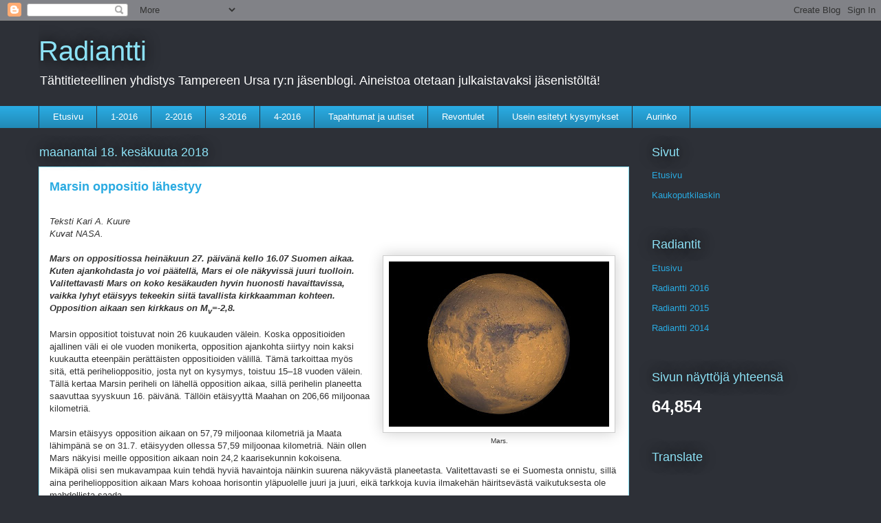

--- FILE ---
content_type: text/html; charset=UTF-8
request_url: https://radiantti.blogspot.com/b/stats?style=BLACK_TRANSPARENT&timeRange=ALL_TIME&token=APq4FmB6ZLxyK33oAtayGLwLJUW6A_JJi2Ek_A8W55St9qQvIZz3ElhjqS-drPlNY4a0xXR7SvUJWxVv0Dh6xql4nDiDgt39-g
body_size: -19
content:
{"total":64854,"sparklineOptions":{"backgroundColor":{"fillOpacity":0.1,"fill":"#000000"},"series":[{"areaOpacity":0.3,"color":"#202020"}]},"sparklineData":[[0,6],[1,15],[2,5],[3,5],[4,9],[5,3],[6,17],[7,41],[8,5],[9,3],[10,6],[11,2],[12,4],[13,98],[14,18],[15,25],[16,31],[17,29],[18,12],[19,9],[20,20],[21,5],[22,18],[23,17],[24,4],[25,33],[26,3],[27,2],[28,3],[29,1]],"nextTickMs":3600000}